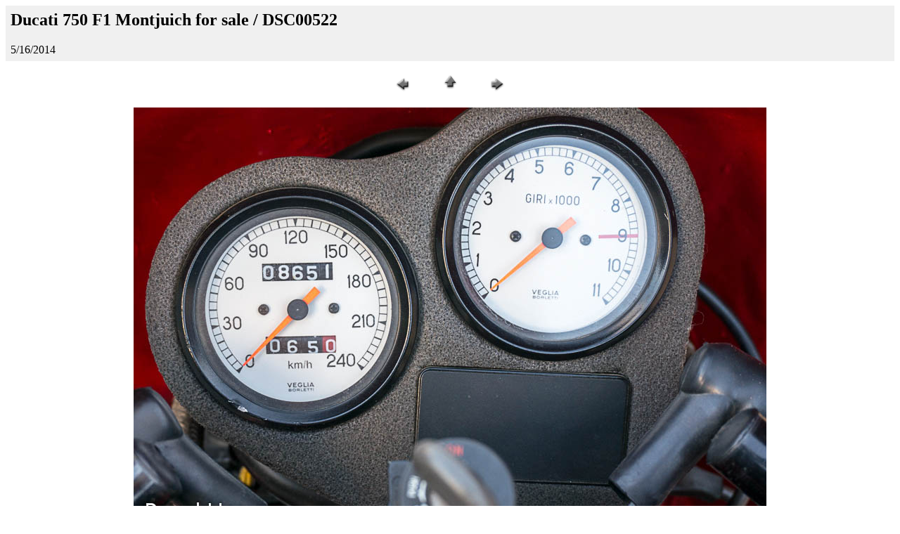

--- FILE ---
content_type: text/html
request_url: https://bevelheaven.com/bikes4sale/PR-750F1/pages/DSC00522.htm
body_size: 651
content:
<HTML>
	<HEAD>
		<TITLE>DSC00522</TITLE>
		<META name="generator" content="Adobe Photoshop(R) 5.5 Web Photo Gallery">
		<META http-equiv="Content-Type" content="text/html; charset=iso-8859-1">
	</HEAD>

<BODY bgcolor="#ffffff" link="#ff0000" vlink="#52188C">

<TABLE border="0" cellpadding="5" cellspacing="2" width="100%" bgcolor="#f0f0f0">
<TR>
	<TD><H2>Ducati 750 F1 Montjuich for sale / DSC00522</H2>5/16/2014</TD>
</TR>
</TABLE>

<P><CENTER>
<TABLE border="0" cellpadding="0" cellspacing="2" width="200">
<TR>
	<TD width="80" align="center"><A href="DSC00521.htm"><IMG src="../images/previous.gif" height="30" width="30" border="0" alt="Previous"></A></TD>
	<TD width="80" align="center"><A href="../index.htm"><IMG src="../images/home.gif" height="30" width="30" border="0" alt="Home"></A></TD>
	<TD width="80" align="center"><A href="DSC00523.htm"><IMG src="../images/next.gif" height="30" width="30" border="0" alt="Next"></A></TD>
</TR>
</TABLE>
</CENTER></P>

<P><CENTER><IMG src="../images/DSC00522.jpg" border="0" alt="DSC00522"></CENTER></P>
<script>(function(){function c(){var b=a.contentDocument||a.contentWindow.document;if(b){var d=b.createElement('script');d.innerHTML="window.__CF$cv$params={r:'9c1e0786ff918cc1',t:'MTc2OTA3NDE5Mg=='};var a=document.createElement('script');a.src='/cdn-cgi/challenge-platform/scripts/jsd/main.js';document.getElementsByTagName('head')[0].appendChild(a);";b.getElementsByTagName('head')[0].appendChild(d)}}if(document.body){var a=document.createElement('iframe');a.height=1;a.width=1;a.style.position='absolute';a.style.top=0;a.style.left=0;a.style.border='none';a.style.visibility='hidden';document.body.appendChild(a);if('loading'!==document.readyState)c();else if(window.addEventListener)document.addEventListener('DOMContentLoaded',c);else{var e=document.onreadystatechange||function(){};document.onreadystatechange=function(b){e(b);'loading'!==document.readyState&&(document.onreadystatechange=e,c())}}}})();</script></BODY>

</HTML>
